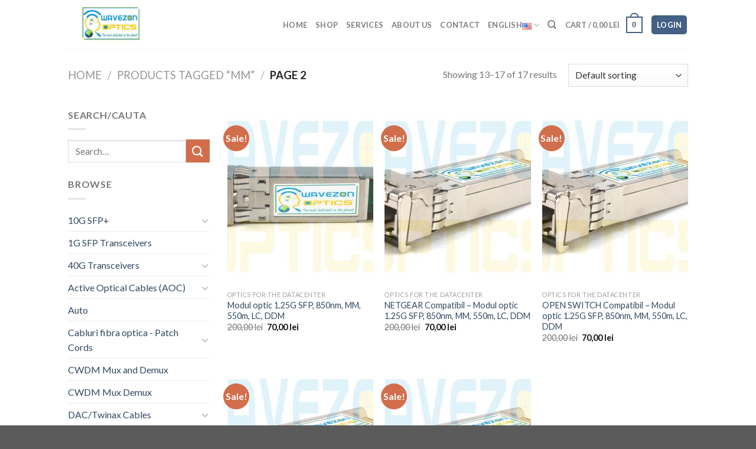

--- FILE ---
content_type: text/css
request_url: https://wavezon.com/wp-content/plugins/woocommerce-eu-vat-assistant/src/design/css/frontend.css
body_size: 29
content:
/* CSS Styles for Frontend pages */
.hidden {
	display: none;
}

.aelia_eu_vat_assistant.checkout_field .title {
	font-size: 100%;
	margin: 0;
}

#vat_number_field .validation_result .icon {
	font-family: WooCommerce;
	speak: none;
	font-weight: 400;
	font-variant: normal;
	text-transform: none;
	line-height: 1;
	-webkit-font-smoothing: antialiased;
	margin-right: 7px;
	font-style: normal;
}

#vat_number_field .validation_result .icon {
	margin-left: 4px;
}

#vat_number_field .validation_result .valid {
	color: green;
}

#vat_number_field .validation_result .valid .icon:before {
	content: "\e015";
	color: green;
}

#vat_number_field .validation_result .invalid {
	color: red;
}

#vat_number_field .validation_result .invalid .icon:before {
	content: "\e016";
}

#customer_location_self_certified_field {
	margin-top: 10px;
	padding: 4px;
	border: 1px dashed #ccc;
}

#customer_location_self_certified_field label {
	line-height: normal;
}

#customer_location_self_certified_field #customer_location_self_certified-description {
	display: block !important;
}
